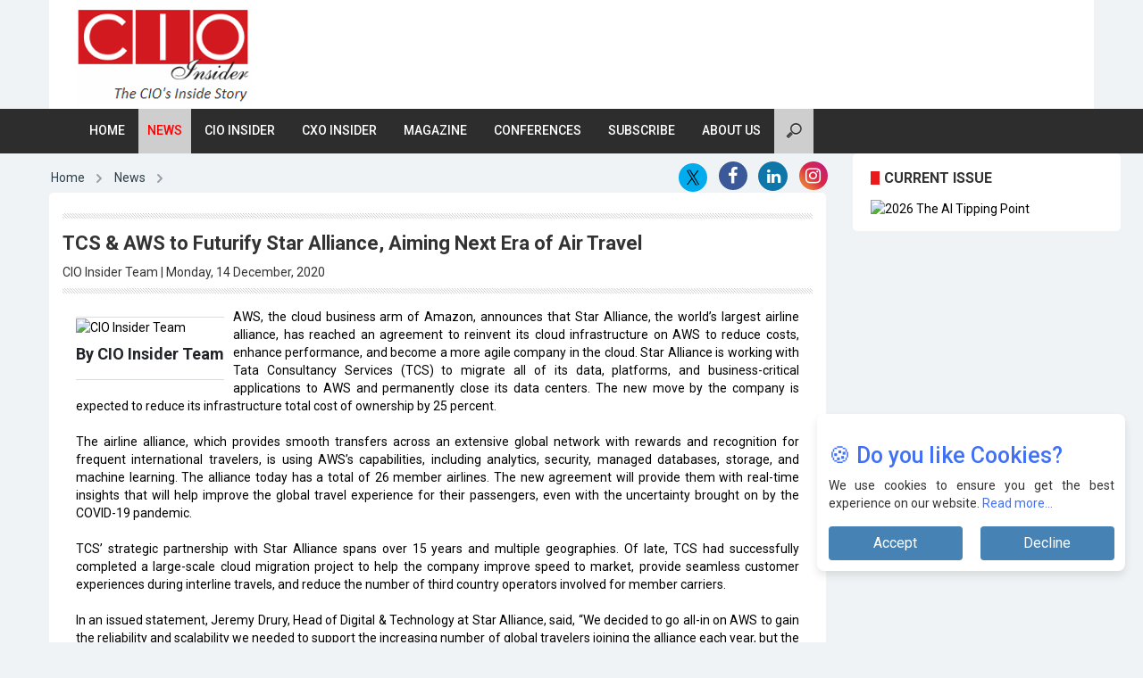

--- FILE ---
content_type: text/html; charset=UTF-8
request_url: https://www.cioinsiderindia.com/news/tcs-aws-to-futurify-star-alliance-aiming-next-era-of-air-travel-nwid-2309.html
body_size: 14964
content:
             
<!DOCTYPE html>
<html lang="en">	  
<head>
<meta name="msvalidate.01" content="5DD7C5C5F4A7177C1CD29CEBAD9D8F14" />
<meta name="yandex-verification" content="33eebe25eaa9db15" />
<meta charset="utf-8">
<meta http-equiv="X-UA-Compatible" content="IE=edge">
<meta name="viewport" content="width=device-width, initial-scale=1">
<meta name="author" content="Theme Region">
<meta name="robots" content="index, follow" />
<link rel="shortcut icon" type="image/jpg" href="https://www.cioinsiderindia.com/cioinsider-favicon.jpg" />
	<title>TCS & AWS to Futurify Star Alliance, Aiming Next Era of Air Travel</title>

<meta name="description" content="AWS announces that Star Alliance, the world’s largest airline alliance, has reached an agreement to reinvent its cloud infrastructure on AWS to..." />
<meta name="keywords" content="AWS, TCS, Star Alliance, Cloud">
<meta property="og:title" content="TCS & AWS to Futurify Star Alliance, Aiming Next Era of Air Travel" />
<meta property="og:description" content="AWS announces that Star Alliance, the world’s largest airline alliance, has reached an agreement to reinvent its cloud infrastructure on AWS to..." />
<meta property="og:image" content="https://www.cioinsiderindia.com/uploaded_images/newstransfer/80bxdAIR.jpg"> 
                          
<link rel="canonical" href="https://www.cioinsiderindia.com/news/tcs-aws-to-futurify-star-alliance-aiming-next-era-of-air-travel-nwid-2309.html">                                         
  
  

<script async src="https://pagead2.googlesyndication.com/pagead/js/adsbygoogle.js?client=ca-pub-7560790702901349" crossorigin="anonymous"></script>
<!-- Google tag (gtag.js) -->
<script async src="https://www.googletagmanager.com/gtag/js?id=G-WRKCBZG5JC"></script>
<script>
    window.dataLayer = window.dataLayer || [];
    function gtag(){dataLayer.push(arguments);}
    gtag('js', new Date());

    gtag('config', 'G-WRKCBZG5JC');
</script>

<link rel="stylesheet" href="https://www.cioinsiderindia.com/css/bootstrap.min3.css">
<link rel="stylesheet" href="https://www.cioinsiderindia.com/css/font-awesome.min.css">
<link rel="stylesheet" href="https://www.cioinsiderindia.com/css/magnific-popup.css">
<link rel="stylesheet" href="https://www.cioinsiderindia.com/css/animate.css">
<link rel="stylesheet" href="https://www.cioinsiderindia.com/css/slick.css">
<link rel="stylesheet" href="https://www.cioinsiderindia.com/css/jplayer.css">
<link rel="stylesheet" href="https://www.cioinsiderindia.com/css/main_v6.css?v=1.2">
<!--<link rel="stylesheet" href="https://www.cioinsiderindia.com/css/responsive.css">-->
<link rel="stylesheet" href="https://www.cioinsiderindia.com/css/responsive_v1.css">
<link href="https://fonts.googleapis.com/css?family=Roboto:100,300,400,500,700" rel="stylesheet">
<link href="https://fonts.googleapis.com/css?family=Signika+Negative" rel="stylesheet">
<link rel="icon" href="#">
<link rel="stylesheet" type="text/css" href="https://www.cioinsiderindia.com/css/style.css" />
<link href='https://fonts.googleapis.com/css?family=Open+Sans+Condensed:700,300,300italic' rel='stylesheet' type='text/css'><!-- font -->

<script async='async' src='https://www.googletagservices.com/tag/js/gpt.js'></script>
<script>
    var googletag = googletag || {};
    googletag.cmd = googletag.cmd || [];
</script>  
<script>
    googletag.cmd.push(function() {
        var width = document.documentElement.clientWidth;
        var size;
        if (width < 300)         
            size = [88, 31]; // feature phones
        else if (width >=300 && width < 320)
            size = [234, 60];
        else if (width >= 320 && width < 360)
            size = [320, 50]; // smartphones
        else if (width >=360 && width < 480)
            size= [320, 50], [300, 100];
        else if (width >=480 && width < 729)
            size= [468,60];
        else           
            size = [728, 90]; 
        googletag.defineSlot('/36311522/cioinsider-top-728x90', size, 'div-gpt-ad-1517561684004-0').addService(googletag.pubads());
        googletag.defineSlot('/36311522/cioinsider-right-300x250', [300, 250], 'div-gpt-ad-1517561786773-0').addService(googletag.pubads());
		googletag.defineSlot('/36311522/cioinsider-right-240x200', [240, 200], 'div-gpt-ad-1517562503463-0').addService(googletag.pubads());
        googletag.defineSlot('/36311522/cioinsider-right-300x250-2', [300, 250], 'div-gpt-ad-1571986330204-0').addService(googletag.pubads());
        googletag.pubads().enableSingleRequest();
        googletag.enableServices();  
    });
</script>


<style type="text/css">
    @media only screen and (max-width:600px)
{
    #desktop{
        display:none !important;
    }
    #mobi{
        display:inline-block !important;
    }
    #desktop1{
        display:none !important;
    }
    #mobi1{
        display:inline-block !important;
    }
    #desktop2{
        display:none !important;
    }
    #mobi2{
        display:inline-block !important;
    }
    #desktop3{
        display:none !important;
    }
    #mobi3{
        display:inline-block !important;
    }
     #desktop4{
        display:none !important;
    }
    #mobi4{
        display:inline-block !important;
    }
}        
@media only screen and (min-width:600px)
{
    #desktop{
        display:inline-block !important;
    }
    #mobi{
        display:none !important;
    }
    #desktop1{
        display:inline-block !important;
    }
    #mobi1{
        display:none !important;
    }
    #desktop2{
        display:inline-block !important;
    }
    #mobi2{
        display:none !important;
    }
    #desktop3{
        display:inline-block !important;
    }
    #mobi3{
        display:none !important;
    }
    #desktop4{
        display:inline-block !important;
    }
    #mobi4{
        display:none !important;
    }
}
@media only screen and (max-width: 520px) {
.col-sm-3{min-height:55px;}
.row {height: auto !important;}
.medium-post-content.row {margin: 0 !important;}
}

</style>

</head>
<body class="homepage-2">
    <div class="main-wrapper tr-page-top">
        <!--Home page Json code-->
<script type="application/ld+json">
{
"@context": "https://schema.org/",
"@type": "WebSite",
"name": "CIO Insider India",
"url": "https://www.cioinsiderindia.com/",
"potentialAction": {
"@type": "SearchAction",
"target": "https://www.cioinsiderindia.com/about/{search_term_string}",
"query-input": "required name=search_term_string"
}
}
</script>
<!--Home page Json code End-->
<style type="text/css">  
.wdn-text-hidden{font-size: 0;width: 1px;height: 1px;display: inline-block;overflow: hidden;position: absolute!important;border: 0!important;padding: 0!important;margin: 0!important;clip: rect(1px,1px,1px,1px);}
input {outline: none;}
input[type=search] {-webkit-appearance: textfield;-webkit-box-sizing: content-box;font-family: inherit;font-size: 100%;}
input::-webkit-search-decoration, input::-webkit-search-cancel-button {display: none;}
input[type=search] {background: #cecece url(https://www.cioinsiderindia.com/images/search-icon.png) no-repeat 13px center;border: 0px;padding: 15px 19px 15px 23px;width: 55px;-webkit-border-radius: 10em;-moz-border-radius: 10em;border-radius: 0px;-webkit-transition: all .5s;-moz-transition: all .5s;transition: all .5s;}
input[type=search]:focus {width: 130px;background-color: #fff;border-color: #d31920;-webkit-box-shadow: 0 0 5px rgba(109,207,246,.5);-moz-box-shadow: 0 0 5px rgba(109,207,246,.5);box-shadow: 0 0 5px rgba(109,207,246,.5);}
input:-moz-placeholder {color: #999;}
input::-webkit-input-placeholder {color: #999;}
/* Demo 2 */
#demo-2 input[type=search] {width: 15px;padding-left: 10px;color: transparent;cursor: pointer;}
#demo-2 input[type=search]:hover {background-color: #fff;}
#demo-2 input[type=search]:focus {width: 220px;padding-left: 40px;outline: 0px;color: #000;background-color: #cecece;cursor: auto;/* border: 1px solid; */box-shadow: none;}
#demo-2 input:-moz-placeholder {color: transparent;}
#demo-2 input::-webkit-input-placeholder {color: transparent;}   
@media only screen and (max-width:600px) {
	#desk {display: none;}
	#mob {display: inline-block !important;}
}    
@media only screen and (min-width: 601px) {
	#mob {display: none;}
	#desk {display: inline-block !important;}
}
</style>    
                                               
<!-- the whole header part starts here --><!-- logo and adjacent advertisement part starts here -->
<div class="tr-topbar clearfix margin-bottom-0 container"><div class="row" style="padding:5px 0;">
	<div class="col-sm-3">
		<a class="navbar-brand" href="/">
		<img class="img-responsive" src="https://www.cioinsiderindia.com/images/cioinsider.png" alt="CIO Insider" title="CIO Insider"></a>
		
		<h1 class="wdn-text-hidden">CIOInsider India Magazine</h1>
	</div>
	<div class="col-sm-9">
				<!-- Top-AD-728x90 -->
		<ins class="adsbygoogle" id="desk" style="width:728px;height:90px" data-ad-client="ca-pub-7560790702901349" data-ad-slot="5730559271"></ins>
<script>
	(adsbygoogle = window.adsbygoogle || []).push({});
</script>
		<!-- 320x50-mobile -->
		<ins class="adsbygoogle" id="mob" style="width:320px;height:50px" data-ad-client="ca-pub-7560790702901349" data-ad-slot="2899459336"></ins>
<script>
	(adsbygoogle = window.adsbygoogle || []).push({});
</script>
			</div>	  		 				
</div><!-- /.row --></div><!-- /.tr-topbar -->
<!-- logo and adjacent advertisement part ends here --><!-- main navigation part starts here -->
<div class="tr-menu menu-responsive" style="background-color:#2d2d2d;"><nav class="navbar navbar-default container">
	<div class="navbar-header">
		<button type="button" class="navbar-toggle collapsed" data-toggle="collapse" data-target="#navbar-collapse">
			<span class="sr-only">Toggle navigation</span>
			<span class="icon-bar"></span>
			<span class="icon-bar"></span>
			<span class="icon-bar"></span>
		</button>
	</div><!-- /navbar-header -->
	<div class="collapse navbar-left navbar-collapse" id="navbar-collapse"><ul class="nav navbar-nav">
		<li ><a href="https://www.cioinsiderindia.com/">Home</a></li>
		<li  class="active" ><a href="/news/">News</a></li>               
		<li ><a href="/cioinsider/">CIO Insider</a></li>
		<li ><a href="/cxoinsider/">CXO Insider</a></li>
		
		<li><a href="https://www.cioinsiderindia.com/magazines/2025/">Magazine</a></li>
		<li><a href="https://www.cioinsiderindia.com/conferences/upcoming/">Conferences</a></li>     
		<li><a href="https://www.cioinsiderindia.com/subscribe/">Subscribe</a></li>
		<li><a href="https://www.cioinsiderindia.com/about-us/">About Us</a></li>
		<li><form id="demo-2" action="https://www.cioinsiderindia.com/cioinsider_search.php" method="post">
			<input type="search" placeholder="Search" name="search" id="search" required>
		</form></li>
	</ul></div>	  
  
<style>
nav {width: 100%;height: auto;background: none;}
nav ul {text-align:center;}
nav ul li {display:inline-block;}
nav ul li a {color:#333;display:inline-block;padding:1em 3em;text-decoration:none;border-bottom:2px solid #fff;transition-property:all .2s linear 0s;-moz-transition:all .2s linear 0s;-webkit-transition:all .2s linear 0s;-o-transition:all .2s linear 0s;font-size:16px;}
nav ul li a:hover {color: #ee1923;}
/*styling open close button*/
.button {display:inline;position:absolute;right:50px;top:6px;z-index:999;font-size:30px;}
.button a {text-decoration:none;}
.btn-open:after {color:#333;content:"\f0c9";font-family:"FontAwesome";transition-property:all .2s linear 0s;-moz-transition:all .2s linear 0s;-webkit-transition:all .2s linear 0s;-o-transition:all .2s linear 0s;}
.btn-open:hover:after {color:#ee1923;}
.btn-close:after {color:#fff;content:"\f00d";font-family:"FontAwesome";transition-property:all .2s linear 0s;-moz-transition:all .2s linear 0s;-webkit-transition:all .2s linear 0s;-o-transition:all .2s linear 0s;}
.btn-close:hover:after {color: #ee1923;}
/*overlay*/
.overlay {display:none;position:fixed;top:0;height:100%;width:100%;background:#333;overflow:auto;z-index:99;}
.wrap {color:#e9e9e9;text-align:left;max-width:90%;margin:0 auto;}
.wrap ul.wrap-nav {border-bottom:1px solid #575757;border-top:1px solid #575757;text-transform:capitalize;padding:20px 0px 100px;}
.wrap ul.wrap-nav li {font-size:20px;display:inline-block;vertical-align:top;width:24%;position:relative;}
.wrap ul.wrap-nav li a {color:#ee1923;display:block;padding:8px 0;text-decoration:none;transition-property:all .2s linear 0s;-moz-transition:all .2s linear 0s;-webkit-transition:all .2s linear 0s;-o-transition:all .2s linear 0s;}
.wrap ul.wrap-nav li a:hover {color:#f0f0f0;}
.wrap ul.wrap-nav ul {padding:20px 0;}
.wrap ul.wrap-nav ul li {display:block;font-size:13px;width:100%;color:#e9e9e9;}
.wrap ul.wrap-nav ul li a {color:#f0f0f0;}
.wrap ul.wrap-nav ul li a:hover {color:#ee1923;}
.social {font-size:25px;padding:20px;}
.social p {margin:0;padding:20px 0 5px;line-height:30px;font-size:13px;}
.social p a {color:#ee1923;text-decoration:none;margin:0;padding:0;}
.social-icon {width:80px;height:50px;background:#e9e9e9;color:#333;display:inline-block;margin:0 20px;transition-property:all .2s linear 0s;-moz-transition:all .2s linear 0s;-webkit-transition:all .2s linear 0s;-o-transition:all .2s linear 0s;}
.social-icon:hover {background:#ee1923;color:#f0f0f0;}
.social-icon i {margin-top:12px;}
@media screen and (max-width:48em) {
	.wrap ul.wrap-nav>li {width:100%;padding:20px 0;border-bottom:1px solid #575757;}
	.wrap ul.wrap-nav {padding:30px 0px 0px;}
	/*nav ul {opacity:0;visibility:hidden;}*/  
	.social {color:#c1c1c1;font-size:25px;padding:15px 0;}
	.social-icon {width:100%;height:50px;background:#fff;color:#333;display:block;margin:5px 0;}
}
.content {width:100%;margin-top:200px;font-size:20px;color#333;text-align: center;}
.tr-live-score .live-match, .stock-quotes {float: left;padding: 12px 10px 28px 15px;margin-bottom: 0;width: 14%;background-color: #ee1c25;color: #fff;}
.tr-menu .sub-menu li a, .sub-menu li a {padding: 10px 20px;border-top: 1px solid #f0f3f5;display: block;color: #fff;font-size: 12px;margin-left: -40px;}
ul.sub-menu, ul.sub-menu .sub-menu-2 {background-color: #4d4d4d;top: 28px!important;list-style-type: none;left: -15px;min-width: 165px;}
.quotes-content, .live-score-content {width: 86%;float: right;padding: 0 0px;}
.result-slider .slick-prev::before, .quotes-slider .slick-prev::before, .result-slider .slick-next::before, .quotes-slider .slick-next::before {font-size: 18px;color: #ff000b;font-family: fontAwesome;}
</style>
<style>
p.large {font-size: 1.2rem;margin-top: 2rem;}
.greedy-nav {position: relative;min-width: 250px;background: #4f5760;}
.greedy-nav a {display: block;padding: 12px 30px;background: #4f5760;font-size: 13px;color: #fff;text-decoration: none;border-bottom: 1px solid #4f5760;}
.greedy-nav a:hover {color: #fff;background-color: #4f5760;}
.greedy-nav button {position: absolute;height: 100%;right: 0;padding: 0 15px;border: 0;outline: none;background-color: #4f5760;color: #fff;cursor: pointer;}
.greedy-nav button:hover {background-color: #4f5760;}
.greedy-nav button::after {content: attr(count);position: absolute;width: 30px;height: 30px;left: 0px;top: 10px;text-align: center;background-color: #ed1c24;color: #fff;font-size: 14px;line-height: 24px;border-radius: 50%;border: 3px solid #fff;font-weight: bold;display:none;}
.greedy-nav button:hover::after {transform: scale(1.075);}
.greedy-nav .hamburger {position: relative;width: 24px;height: 3px;background: #fff;margin: auto;}
.greedy-nav .hamburger:before, .greedy-nav .hamburger:after {content: '';position: absolute;left: 0;width: 24px;height: 3px;background: #fff;}
.greedy-nav .hamburger:before {top: -8px;}
.greedy-nav .hamburger:after {bottom: -8px;}
.greedy-nav .visible-links {display: inline-table;}
.greedy-nav .visible-links li {display: table-cell;border-left: 1px solid #8c8c8c;}
.greedy-nav .hidden-links {position: absolute;right: 0px;top: 100%;z-index: 9999;}
.greedy-nav .hidden-links li {display: block;border-top: 1px solid #8c8c8c;}
.greedy-nav .visible-links li:first-child {font-weight: bold;}
.greedy-nav .visible-links li:first-child a {color: #fff !important;}
.greedy-nav .hidden {visibility: hidden;}
 /* Dropdown Button */
.dropbtn {background-color: #ed1c24;color: white;padding: 10px;padding-right: 10px;padding-left: 10px;font-size: 16px;border: none;cursor: pointer;padding-left: 37px;padding-right: 38px;}
/* The container <div> - needed to position the dropdown content */
.dropdown {position: relative;display: inline-block;}
/* Dropdown Content (Hidden by Default) */
.dropdown-content {display: none;position: absolute;background-color: #f9f9f9;min-width: 195px;box-shadow: 0px 8px 16px 0px rgba(0,0,0,0.2);z-index: 1;}
/* Links inside the dropdown */
.dropdown-content a {color: black;padding: 12px 16px;text-decoration: none;display: block;}
/* Change color of dropdown links on hover */
.dropdown-content a:hover {background-color: #4f5760;color: #fff;}
/* Show the dropdown menu on hover */
.dropdown:hover .dropdown-content {display: block;}
/* Change the background color of the dropdown button when the dropdown content is shown */
.dropdown:hover .dropbtn {background-color: #ed1c24;}
</style>
				
<!--<div class=" feed1 pull-right"><nav>
	<ul><li><a href="#"></a></li></ul>
	<div class="button"><a class="btn-open" href="#"></a></div>
</nav></div> 	-->					
</nav><!-- navbar --></div><!-- /tr-menu -->
<!-- main navigation part ends here --><!-- responsive opening and closing menu starts here -->
<div class="overlay "><div class="wrap container">
	<div id="navbar-collapse" class="collapse navbar-left navbar-collapse col-md-12" style="width:100%;background-color:#ddd;margin-top:50px;"><ul class="nav navbar-nav">
		<li class="dropdown active"><a href="https://www.cioinsiderindia.com/">Home</a></li>
		<li><a href="/news/">News</a></li>
		<li><a href="/cioinsider/">CIO Insider</a></li>
		<li><a href="/cxoinsider/">CXO Insider</a></li>
		      
		<li><a href="https://www.cioinsiderindia.com/subscribe/">Subsribe</a></li>
		<li><a href="https://www.cioinsiderindia.com/about-us/">About Us</a></li>
	</ul></div>
	
</div></div>
<!-- responsive opening and closing menu ends here -->
	

<style>    
option {filter: hue-rotate(90deg);}
</style>

<!-- the whole header part ends here -->
        <div class="container-fluid container" style="padding-left:0;padding-right:0;">
			
<style>
.fhead {font-size: 18px;font-weight: 600;}
.h2, h2 {font-size: 20px;}
a {color: #000;text-decoration: none;}
</style>

			<div class="row tr-content">
								    <style>
html, body {overflow-x: inherit;}
.demo select {border: 0 !important;  /*Removes border*/-webkit-appearance: none;  /*Removes default chrome and safari style*/-moz-appearance: none; /* Removes Default Firefox style*/appearance:none;background: #0088cc url(img/select-arrow.png) no-repeat 90% center;width: 100px; /*Width of select dropdown to give space for arrow image*/text-indent: 0.01px; /* Removes default arrow from firefox*/text-overflow: "";  /*Removes default arrow from firefox*/ /*My custom style for fonts*/color: #FFF;border-radius: 15px;padding: 5px;box-shadow: inset 0 0 5px rgba(000,000,000, 0.5); }
.fhead {font-size: 18px;font-weight: 600;}
.h2, h2 {font-size: 20px;}
a {color: #000;text-decoration: none;}
.entry-title {margin: 0 0 5px;  font-size: 16px;color: #000;}
.tr-section {background-color: #fff;border-radius: 5px;padding: 15px;margin-bottom: 0px;overflow: hidden;position: relative;}
#footer {margin-top: 40px;}
p {margin: 0 0 10px;text-align: justify;}
.profile-text {border-bottom: 1px solid rgb(221, 221, 221);border-top: 1px solid rgb(221, 221, 221);margin-top: 10px;margin-bottom: 12px;}
blockquote, .quote blockquote {border-left: 4px solid #5C5C5C;font-weight: 600;font-size: 16px;font-style: italic;line-height: 30px;padding-top: 18px !important;padding-bottom: 18px !important;margin-left: 30px;overflow: hidden;}
blockquote {font-style: normal;background:#f2f2f2;padding:24px 40px 16px 25px;line-height:24px;}
blockquote p {font-size:14px;text-align:left;padding:0;color: #000;display:block;}
blockquote p.says {font-size:16px;text-align:left;padding:0 6px 10px 20px;position:relative;text-align: justify;}
blockquote p.says:before, blockquote p.says:after {content: '”';font-size: 32px;color: #E00000;font-weight:bold;vertical-align:top;line-height:0.8}
blockquote p.says:before {content: '“';position:absolute;left:0;top:-2px;}
.text_style p {text-align: justify;color: #000;font-weight: 400;}
.text_style {text-align: justify;color: #000;font-weight: 400;}
#breadcrumbs-one{border-width: 1px;border-style: solid;border-color: #fff #fff #fff;border-radius: 5px;box-shadow: 0 0 2px rgba(255, 255, 255, 0.2);overflow: hidden;width: 100%;}
 #breadcrumbs-one li {background: #eee;float: left;}
#breadcrumbs-one a{padding: .2em 1em .2em 2em;float: left;text-decoration: none;color: #444;position: relative;text-shadow: 0 1px 0 rgba(255,255,255,.5);background-color: #ddd;background-image: linear-gradient(to right, #f5f5f5, #ddd);  font-size: 12px;}
#breadcrumbs-one li:first-child a{padding-left: 1em;border-radius: 5px 0 0 5px;}
#breadcrumbs-one a:hover{background: #fff;}
#breadcrumbs-one a::after, #breadcrumbs-one a::before{content: "";position: absolute;top: 50%;margin-top: -1.5em;border-top: 1.5em solid transparent;border-bottom: 1.5em solid transparent;border-left: 1em solid;right: -1em;}
#breadcrumbs-one a::after{ z-index: 2;border-left-color: #ddd;  }
#breadcrumbs-one a::before{border-left-color: #ccc;right: -1.1em;z-index: 1;}
#breadcrumbs-one a:hover::after{border-left-color: #fff;}
#breadcrumbs-one .current, #breadcrumbs-one .current:hover{font-weight: bold;background: none;}
#breadcrumbs-one .current::after, #breadcrumbs-one .current::before{content: normal; }
.cp-news-grid-style-5 .cp-news-list {margin-bottom: 10px;border-radius: 2px;overflow: hidden;box-shadow: 0 1px 4px transparent;}
.indi-col {font-size: 16px;margin-top: 0px;margin-bottom: 0px;}
.cd-breadcrumb, .cd-multi-steps {padding: 0 1.2em;}
.cd-breadcrumb li, .cd-multi-steps li {margin: 1.2em 0;}
.cd-breadcrumb li, .cd-multi-steps li {display: inline-block;float: left;margin: 0.5em 0;}
.cd-breadcrumb li > *, .cd-multi-steps li > * {font-size: 1.6rem;}
.cd-breadcrumb li > *, .cd-multi-steps li > * {display: inline-block;font-size: 1.4rem;color: #2c3f4c;}
.cd-breadcrumb.custom-separator li.brad_c::after, .cd-multi-steps.custom-separator li::after {content: '';height: 16px;width: 16px;background: url(https://codyhouse.co/demo/breadcrumbs-multi-steps-indicator/img/cd-custom-separator.svg) no-repeat center center;vertical-align: middle;}
.cd-breadcrumb.custom-separator li.brad_l::after, .cd-multi-steps.custom-separator li::after {display:none;}
.current::after {background:none;display:none;}
.cd-breadcrumb li::after, .cd-multi-steps li::after {margin: 0 1em;}
.cd-breadcrumb li::after, .cd-multi-steps li::after {display: inline-block;content: '\00bb';margin: 0 .6em;color: #959fa5;}
.cd-breadcrumb li.current > *, .cd-multi-steps li.current > * {color: #ee1c25;}
.divider {float: left;position: relative;width: 100%;border-top: 1px solid #E6E6E6;margin: 15px 0;}
@media only screen and (min-device-width: 738px) and (max-device-width: 2800px){
  .fbmain{width:35%;float: right;margin-right: 12px;margin-top: 5px;}
  .fbsub{float: right;}
  .fbleft{width: 35%;}   
}     
@media only screen and (min-device-width: 100px) and (max-device-width: 720px){
  .fbmain{width:55%;float: right;margin-top: 10px;}
  .fbleft{width: 40%;}
  .fbleft nav ol li a{font-size:10px;}
}
.text_style p a{color:#006699 ! important;} 
.fbsub {width: 100%;float: left;margin: 0;padding: 0;text-align: right;}
.fbsub li a {width: 35px !important;height: 35px !important;text-align: center !important;line-height: 40px !important;border-radius: 100% !important;display: block !important;font-size: 20px !important;color: #fff !important;text-decoration: none !important;}
.footer-social img.image-28 {color: #fff;background: #00acee;height: 32px;width: 32px;margin: 0px 0 0 0;padding: 7px 2px 7px 2px;border-radius: 60px;}
.fbsub i.fa.fa-facebook {color: #fff;background: #3b5998;height: 32px;width: 32px;border-radius: 50%;padding: 6px 0 0 0;}
.fbsub i.fa.fa-instagram {background: linear-gradient(45deg , #f09433 0%,#e6683c 25%,#dc2743 50%,#cc2366 75%,#bc1888 100%);height: 32px;width: 32px;border-radius: 50%;padding: 6px 0 0 0;}
.fbsub i.fa.fa-linkedin {color: #fff;background: #0e76a8;height: 33px;width: 33px;padding: 8px 0 0 1px;border-radius: 50%;font-size: 18px;}
.tr-sidebar {height:auto;}
.widget-title span {
    font-size: 16px;
    line-height: 16px;
}
</style>  


  <div class="col-sm-9 col-md-9 tr-sticky">
    <div class="row">    
      <div style="float: left;width: 62%;" class='fbleft'>
        <nav style="background-color: #fff;margin-bottom: 15px;">
          <ol class="cd-breadcrumb custom-separator">
            <li class="brad_c"><a href="/">Home</a></li>
            <li class="brad_c"><a href="/news/">News</a></li>
                      </ol>    
        </nav>
      </div>
      <div class='fbmain' style="height:32px;">
        <div class='fbsub'>  
               
                <ul class="footer-social">                         
                  <li> 
                    <a  href="https://x.com/cioinsiderindia" target="_blank"><img src="https://global-uploads.webflow.com/639910cce4b41d2a9b3e96fb/64e39d9ab9909c99632c34a5_-sm.png" alt="" class="image-28"></a> 
                  </li>
                  <li> 
                    <a  href="https://www.facebook.com/CIOInsider/?ref=your_pages" target="_blank"><i class="fa fa-facebook"></i></a>
                  </li>
                  <li>
                     <a  href="https://www.linkedin.com/company/cio-insider-india/" target="_blank"><i class="fa fa-linkedin"></i></a>
                  </li>
                  <li>
                    <a  href="https://www.instagram.com/cioinsiderindia_official/" target="_blank"><i class="fa fa-instagram"></i></a>
                  </li>
                </ul>
          </div> 
        </div> 
    </div>
    <div class="theiaStickySidebar">
      <div class="tr-section">
        <div class="col-md-12" style="padding-left:0;padding-right:0;">
          <div id="borderlinestyle" style="margin-top: 0px !important;">
            <img alt="Separator" title="Separator" style="width: 100%;" src="/images/line.png">     
          </div>
          <div class="row" style="margin-right: 20px;">
            <div class="col-12 col-sm-12 col-md-12">
              <h1 style="font-size: 22px; margin-top: 10px;">
                TCS & AWS to Futurify Star Alliance, Aiming Next Era of Air Travel
              </h1>

              <div style="margin-top: 0; margin-bottom: 0; text-transform: inherit;">
                <span>
                  CIO Insider Team | Monday, 14 December, 2020
                </span>
              </div>
            </div>

                      </div>


          <div id="borderlinestyle" style="margin-top: 0px !important;margin-bottom: 10px;">
            <img alt="Separator" title="Separator" style="width: 100%;" src="/images/line.png">
          </div>
        </div>
          <div class="section"><div class="col-lg-12 col-md-12 col-sm-12"><div class="text_style"><div class="profile-text" style="margin-top: 10px;margin-bottom: 10px;text-align:left;margin-right: 10px;float: left;"><a href="#"><img alt="CIO Insider Team" title="CIO Insider Team" src="https://www.cioinsiderindia.com/uploaded_images/newstransfer/an0o8.AIR.jpg" width=320></a><div style="margin-bottom: 0px;"><a style="line-height: 0px;float: left;"><h3 class="profile-img-head-text" style="margin-top: 10px;margin-bottom: 0px;float: left;font-size: 18px;color: #212428;">By CIO Insider Team</br>&nbsp;</h3></a><div style="clear:both;"></div></div></div><p style="text-align: justify;color: #000;font-weight: 400;" >AWS, the cloud business arm of Amazon, announces that Star Alliance, the world’s largest airline alliance, has reached an agreement to reinvent its cloud infrastructure on AWS to reduce costs, enhance performance, and become a more agile company in the cloud. Star Alliance is working with Tata Consultancy Services (TCS) to migrate all of its data, platforms, and business-critical applications to AWS and permanently close its data centers. The new move by the company is expected to reduce its infrastructure total cost of ownership by 25 percent.<br />
<br />
The airline alliance, which provides smooth transfers across an extensive global network with rewards and recognition for frequent international travelers, is using AWS’s capabilities, including analytics, security, managed databases, storage, and machine learning. The alliance today has a total of 26 member airlines. The new agreement will provide them with real-time insights that will help improve the global travel experience for their passengers, even with the uncertainty brought on by the COVID-19 pandemic.<br />
<br />
TCS’ strategic partnership with Star Alliance spans over 15 years and multiple geographies. Of late, TCS had successfully completed a large-scale cloud migration project to help the company improve speed to market, provide seamless customer experiences during interline travels, and reduce the number of third country operators involved for member carriers. <br />
<br />
In an issued statement, Jeremy Drury, Head of Digital & Technology at Star Alliance, said, “We decided to go all-in on AWS to gain the reliability and scalability we needed to support the increasing number of global travelers joining the alliance each year, but the pandemic also proved how valuable it is to have a flexible and agile infrastructure in the cloud. No one could have predicted what has happened so far in 2020, but because of our collaboration with AWS, we were able to quickly adjust our goals and scale back our expenses. In addition to cost savings and elasticity, AWS gives us the most comprehensive set of cloud services to innovate rapidly, introduce new services to keep travelers safe, and continuously reinvent the global travel experience.”<br />
<br />
Commenting on the occasion, David Peller, Managing Director, Travel and Hospitality at Amazon Web Services, said, “By going all-in on AWS, Star Alliance is leveraging the elasticity of the cloud to take advantage of industry trends and pivot their operations in order to respond to drastically changing market dynamics. Star Alliance is a prime example of a global organization that has successfully embraced the cloud to steer through times of uncertainty. As the world anticipates opening up again, we are excited to work with Star Alliance as they leverage AWS’s comprehensive suite of services to innovate new offerings at scale while raising the bar for what is possible for the next era of global air travel.”<br />
<div class="quote">
		                <blockquote style="margin-left: 0px;padding: 10px 10px 10px 10px;">
						<div class="quote-inner">
							<p class="says">The five airliners, Air Canada, Lufthansa, Scandinavian Airlines, Thai Airways and United founded Star Alliance in 1997.</p>
						</div>
						</blockquote>         
					</div>“The global pandemic has reinforced the need for the travel industry to embrace new technologies that improve their operational resilience, business agility, and responsiveness to evolving customer needs and local regulations,” said Arun Pradeep, Head, Travel, Transportation and Hospitality, Europe, TCS. “Having accelerated Star Alliance’s IT transformation on AWS, we are now helping them maximize value by harnessing capabilities around advanced analytics and machine learning to deliver higher levels of personalization and superior customer experiences.”<br />
<br />
The five airliners, Air Canada, Lufthansa, Scandinavian Airlines, Thai Airways and United founded Star Alliance in 1997. Its current CEO is Jeffrey Goh and its headquarters is located in Frankfurt am Main, Germany.</p></div></div></div>     

            
                 <!-- bottom-AD-728x90 -->
  <br>
        <ins class="adsbygoogle" id="desktop2"
             style="display:none;width:728px;height:90px;margin-left:40px;"
             data-ad-client="ca-pub-7560790702901349"
             data-ad-slot="4129985800"></ins>
        
        <script>
             (adsbygoogle = window.adsbygoogle || []).push({});
        </script>
        
        <!-- bottom-AD-320x50-mobile -->
        <ins class="adsbygoogle" id="mobi2"
             style="display:none;width:320px;height:50px"
             data-ad-client="ca-pub-7560790702901349"
             data-ad-slot="4031318425"></ins>
        
        <script>
             (adsbygoogle = window.adsbygoogle || []).push({});
        </script>
        
        <br>   
    </div>  

    <div class="divider"></div>
    <div id="content-one" style="margin-top: 40px;">
    <h4 style="font-family:'Roboto', sans-serif;line-height:10px;color:#006699; font-size:18px;margin-bottom: 15px; margin-left:30px;">Read More</h4>
        <p style="margin-bottom: 8px;font-weight:bold;font-size:16px;margin-left:30px;margin-right:10px;"><a href="https://www.cioinsiderindia.com/news/nirmala-sitharaman-to-present-the-economic-survey-202526-today-nwid-8074.html">Nirmala Sitharaman to Present the Economic Survey 2025-26 Today</a></p>
        <p style="margin-bottom: 8px;font-weight:bold;font-size:16px;margin-left:30px;margin-right:10px;"><a href="https://www.cioinsiderindia.com/news/ayush-ministry-signs-mou-with-zepto--nwid-8073.html">Ayush Ministry Signs MoU with Zepto </a></p>
                                                          
    </div>
  </div><!-- /.theiaStickySidebar -->   
</div>
                                                                   
                    <style type="text/css">
@media (max-width: 767px) and (min-width: 320px)
{
    #div-gpt-ad-1517561786773-0{margin-left:20px;}
    #div-gpt-ad-1571986330204-0{margin-left:20px;}
    .meta-widget{width: 100% ! important;}
    .ad-before{width: 100% ! important;}
}     
</style>


<div class="col-sm-3 tr-sidebar tr-sticky">
	<div class="theiaStickySidebar">  
		<div class="tr-widget meta-widget" style="width: 300px;">   
			<div class="widget-title title-before">
				<span>Current Issue</span>    
			</div>
			  
				<div class="col-md-12" style="margin-left:5px;">
					<a href="https://www.cioinsiderindia.com/the-year-of-deepening-ai-expertise/january-2026-issue-special1-TGE884713289.html"><img alt="2026 The AI Tipping Point" title="2026 The AI Tipping Point" src="https://www.cioinsiderindia.com/uploaded_images/mag_cover/vacr9unnamed.jpg"></a>     
				</div>
			   
		</div>   
		 
		<br>
		<!-- right-AD-350x200 -->
		<ins class="adsbygoogle"
		     style="display:block"
		     data-ad-client="ca-pub-7560790702901349"
		     data-ad-slot="8118276827"
		     data-ad-format="auto"
		     data-full-width-responsive="true"></ins>
		
		<script>
		     (adsbygoogle = window.adsbygoogle || []).push({});
		</script>
		 
		<br>
		<!-- vertical-AD-160x600 -->
		<ins class="adsbygoogle"
		     style="display:block"
		     data-ad-client="ca-pub-7560790702901349"
		     data-ad-slot="5147328665"
		     data-ad-format="auto"
		     data-full-width-responsive="true"></ins>
		
		<script>
		     (adsbygoogle = window.adsbygoogle || []).push({});
		</script>
		 
		<br>      
				   
				<div class="ad_box_right"><div id='div-gpt-ad-1571986330204-0' style='height:250px; width:300px;'>
					<script>
					googletag.cmd.push(function() { googletag.display('div-gpt-ad-1571986330204-0'); });
					</script>
				</div></div>       
		   
				  
		
	</div>   	  				    
</div>
    
<script>!function(d,s,id){var js,fjs=d.getElementsByTagName(s)[0],p=/^http:/.test(d.location)?'http':'https';if(!d.getElementById(id)){js=d.createElement(s);js.id=id;js.src=p+"://platform.twitter.com/widgets.js";fjs.parentNode.insertBefore(js,fjs);}}(document,"script","twitter-wjs");</script>

				        
				               
                                                			</div><!-- /.row -->
        </div><!-- /.container-fluid -->
            </div><!-- main-wrapper -->
    <!-- Footer section starts here -->

<style>
.footer-three {
    background: #232f3e;
    padding: 15px 0;
}

.footer-one, .footer-two, .footer-three, .footer-four {
    width: 100%;
    float: left;
}
.footer-social {
    width: 100%;
    float: left;
    text-align: center;
    margin: 0;
    padding: 0;
    text-align: right;
}
.footer-social li {
    list-style: none;
    display: inline-block;
    margin-left: 7px;
}
.footer-social li a {
    width: 44px;
    height: 44px;
    text-align: center;
    line-height: 40px;
    border-radius: 100%;
    display: block;
    font-size: 20px;
    color: #fff;
    text-decoration: none;
}
#policy{color: #fff;}
#policy:hover{color: red;}
.footer-social img.image-28 {
                color: #fff;
                background:  #00acee;
                height: 32px;
                width: 32px;
                margin: 0px 0 0 0;
                padding: 7px 2px 7px 2px;
                border-radius: 60px;
            }
           .footer-social li a {
    width: 35px !important;
    height: 35px !important;
    text-align: center !important;
    line-height: 40px !important;
    border-radius: 100% !important;
    display: block !important;
    font-size: 20px !important;
    color: #fff !important;
    text-decoration: none !important;
}
            .footer-social i.fa.fa-facebook {
                    color:  #fff;
                    background: #3b5998;
                    height: 32px;
                    width: 32px;
                    border-radius: 50%;
                    padding: 6px 0 0 0;
                }
                .footer-social i.fa.fa-linkedin {
                    color: #fff;
                    background:  #0e76a8;
                    height: 33px;
                    width: 33px;
                    padding: 8px 0 0 1px;
                    border-radius: 50%;
                    font-size: 18px;
                }
                 .footer-social i.fa.fa-instagram {
    background: linear-gradient( 
45deg
 , #f09433 0%,#e6683c 25%,#dc2743 50%,#cc2366 75%,#bc1888 100%);
    height: 32px;
    width: 32px;
    border-radius: 50%;
    padding: 6px 0 0 0;
}  
</style>  

        
<style>
.wrapper1 {
  position: fixed;
  bottom: 80px;
  right: -370px;
  max-width: 345px;
  width: 100%;
  background: #fff;
  border-radius: 8px;
  padding: 1.25rem;
  transition: right 0.3s ease;
  box-shadow: 0 5px 10px rgba(0, 0, 0, 0.1);
}
.wrapper1.show {
  right: 20px;
}
.wrapper1 header {
  display: flex;
  align-items: center;
}
header i {
  color: #4070f4;
  font-size: 32px;
}
header h2 {
  color: #4070f4;
  font-weight: 500;
  font-size:25px;
}

.wrapper1 .data p {
  color: #333;
  font-size: 14px;
}
.data p a {
  color: #4070f4;
  text-decoration: none;
}
.data p a:hover {
  text-decoration: underline;
}
.wrapper1 .buttons {
  margin-top: 16px;
  width: 100%;
  display: flex;
  align-items: center;
  justify-content: space-between;
}
.buttons .button {
  border: none;
  color: #fff;
  padding: 8px 0;
  border-radius: 4px;
  background: steelblue;
  cursor: pointer;
  font-size:16px;
  width: calc(100% / 2 - 10px);
  transition: all 0.2s ease;
  position:static;
}
.buttons #acceptBtn:hover {
  background-color: #034bf1;
}
#declineBtn {
  background-color: steelblue;
  color: white;
}
#declineBtn:hover {
  background-color: steelblue;
  color: #fff;
}
@media only screen and (max-width:767px)
{
  .wrapper1 {
  bottom: 120px;
  }
}
</style>
       
<div class="wrapper1">
  <header>
    <i class="bx bx-cookie"></i>
    <h2> &#x1F36A; Do you like Cookies?</h2>
  </header>

  <div class="data">
    <p>We use cookies to ensure you get the best experience on our website.
    <a href="https://www.cioinsiderindia.com/cookies-policy/"> Read more...</a></p>
  </div>

  <div class="buttons">
    <button class="button" id="acceptBtn">Accept</button>
    <button class="button" id="declineBtn">Decline</button>
  </div>
</div>

<script>
    const cookieBox = document.querySelector(".wrapper1"),
    buttons = document.querySelectorAll(".button");
const executeCodes = () => {
  if (document.cookie.includes("cioinsider")) return;
  cookieBox.classList.add("show");
  buttons.forEach((button) => {
    button.addEventListener("click", () => {
      cookieBox.classList.remove("show");

      if (button.id == "acceptBtn") {
        document.cookie = "cookieBy=cioinsider; max-age=" + 60 * 60 * 24 + "; path=/";

      }
    });
  });
};
window.addEventListener("load", executeCodes);
</script>



<footer id="footer" class="footer-new">
<div class="footer-three">
<div class="container">
<div class="row">
<div class="col-md-8">     
<p style="color: #fff;margin-top: 10px;">All Rights Reserved 2026 © CIO Insider, Designed &amp; Developed by &nbsp;&nbsp;&nbsp;<a href="https://www.cioinsiderindia.com/" target="_blank" style="color: rgb(51, 122, 183);
    text-decoration: none;"> cioinsiderindia.com</a><span style="padding-left: 10px;font-weight: 600;"><a href="/privacy-policy/" id="policy">Privacy Policy</a>&nbsp;&nbsp;<a href="/terms-and-condition/" id="policy">Terms Of Use</a></span></p>  
</div>      
<div class="col-md-4">             
<ul class="footer-social">
<li> <a href="https://x.com/cioinsiderindia" target="_blank"><img src="https://global-uploads.webflow.com/639910cce4b41d2a9b3e96fb/64e39d9ab9909c99632c34a5_-sm.png" alt="" class="image-28"></a> </li>
<li> <a href="https://www.facebook.com/CIOInsidersIndia-634676113588083/" target="_blank"><i class="fa fa-facebook"></i></a> </li>
<li> <a href="https://www.linkedin.com/company/cio-insider-india/" target="_blank"><i class="fa fa-linkedin"></i></a> </li>
<li><a href="https://www.instagram.com/cioinsiderindia_official/" target="_blank"><i class="fa fa-instagram"> </i></a></li>            
<!--<li> <a href="#"><i class="fa fa-google-plus"></i></a> </li>-->
</ul>
</div>                
</div>
</div>
</div>
<div class="footer-four">
<div class="container">
<div class="row">
</div>
</div>
</div>
</footer><!-- /#footer -->   
<!-- JS -->
<script src="https://www.cioinsiderindia.com/js/jquery.min.js"></script>
<script src="https://www.cioinsiderindia.com/js/bootstrap.min.js"></script>
<script src="https://www.cioinsiderindia.com/js/marquee.js"></script>
<script src="https://www.cioinsiderindia.com/js/moment.min.js"></script>
<script src="https://www.cioinsiderindia.com/js/theia-sticky-sidebar.js"></script>
<script src="https://www.cioinsiderindia.com/js/jquery.jplayer.min.js"></script>
<script src="https://www.cioinsiderindia.com/js/jplayer.playlist.min.js"></script>
<script src="https://www.cioinsiderindia.com/js/carouFredSel.js"></script>
<script src="https://www.cioinsiderindia.com/js/jquery.magnific-popup.js"></script>
<script src="https://www.cioinsiderindia.com/js/slick.min.js"></script>
<script src="https://www.cioinsiderindia.com/js/main.js"></script>
<a id="scrollUp" href="#top" style="position:fixed; z-index:2147483647; display:none;"><i class="fa fa-angle-up"></i></a>	 

<script>
$(document).ready(function () {
    const blockedIps = [ '180.151.36.189', '202.88.170.194', '202.88.170.195', '202.88.170.196', '202.88.170.197', '202.88.170.198', 
                '202.88.170.199', '202.88.170.200', '202.88.170.201', '1.23.211.230', '202.88.170.203', '202.88.170.204', 
                '202.88.170.205', '202.88.170.206', '202.88.170.207', '202.88.170.208', '202.88.170.209', '123.63.88.187', 
                '202.88.170.211', '202.88.170.212', '202.88.170.213', '202.88.170.214', '202.88.170.215', '202.88.170.216', 
                '202.88.170.218', '202.88.170.219', '202.88.170.220', '202.88.170.221', '202.88.170.222', '202.88.170.202', 
                '202.88.170.210', '27.34.251.155', '27.34.251.157', '27.34.251.158', '27.34.251.26', '27.34.251.27', 
                '27.34.251.28', '27.34.251.29', '27.34.251.30', '103.24.173.165', '223.30.21.42', '223.30.21.43', 
                '223.30.21.44', '223.30.21.45', '223.30.21.46', '45.112.32.54', '45.112.34.12', '45.112.34.13', 
                '45.112.34.14', '45.112.34.15', '45.112.34.16', '202.88.170.217', '45.112.34.18', '45.112.34.19', 
                '202.88.170.223', '45.112.34.17', '45.112.34.2', '45.112.34.25', '45.112.34.3', '45.112.34.4', 
                '49.204.68.2', '49.204.64.129', '49.204.64.130', '49.204.64.131', '49.204.64.132', '49.204.64.133', 
                '45.112.34.5', '45.112.34.6', '45.112.34.7', '45.112.34.8', '119.82.103.18', '119.82.103.19', 
                '119.82.103.21', '119.82.126.162', '180.151.36.190', '180.151.32.106', '1.23.211.226', '1.23.211.227', 
                '1.23.211.228', '1.23.211.229', '123.63.88.188', '1.6.42.73', '1.6.97.49', '1.6.97.50', '1.6.97.51', 
                '1.6.97.52', '1.6.97.53', '1.6.97.54', '1.6.97.55', '1.6.97.56', '1.6.97.57', '1.6.97.58', '1.6.97.59', 
                '1.6.97.60', '1.6.97.61', '1.6.97.62', '180.151.249.114', '106.51.80.115', '106.51.80.139'];

    function hideAds() {
        const adSelectors = ['#desk'];
        adSelectors.forEach(selector => {
            const el = document.querySelector(selector);
            if (el) {
                el.remove(); 
            }
        });

        document.querySelectorAll('.adsbygoogle, .autors-widget').forEach(el => {
            el.remove();
        });
    }

    function setupMutationObserver() {
        const observer = new MutationObserver(hideAds);
        observer.observe(document.body, {
            childList: true,
            subtree: true
        });
    }

    $.getJSON("https://ipv4.jsonip.com?callback=?", function (data) {
        const ip = data.ip;
        if (blockedIps.includes(ip)) {
            hideAds();
            setupMutationObserver(); 
            console.log("Blocked IP - ads removed continuously.");
        } else {
            console.log("IP not blocked: " + ip);
        }
    });
});
</script>


<script>
// handle links with @href started with '#' only
$(document).on('click', 'a[href^="#"]', function(e) {
    // target element id
    var id = $(this).attr('href');
    // target element
    var $id = $(id);
    if ($id.length === 0) {
        return;
    }
    // prevent standard hash navigation (avoid blinking in IE)
    e.preventDefault();
    // top position relative to the document
    var pos = $id.offset().top;
    // animated top scrolling
    $('body, html').animate({scrollTop: pos});
});
</script>
<script>
var $nav = $('.greedy-nav');
var $btn = $('.greedy-nav button');
var $vlinks = $('.greedy-nav .visible-links');
var $hlinks = $('.greedy-nav .hidden-links');
function updateNav() {
    var breaks = [];
    var availableSpace = $btn.hasClass('hidden') ? $nav.width() : $nav.width() - $btn.width() - 30;
    //if($vlinks.width() > availableSpace) {
    if($vlinks.width() > 921) {
        // Record the width of the list
        breaks.push($vlinks.width());
        // Move item to the hidden list
        $vlinks.children().last().prependTo($hlinks);
        // Show the dropdown btn
        if($btn.hasClass('hidden')) {
            $btn.removeClass('hidden');
        }
        // The visible list is not overflowing
    } else {
        // There is space for another item in the nav
        if(availableSpace > breaks[breaks.length-1]) {
            // Move the item to the visible list
            $hlinks.children().first().appendTo($vlinks);
            breaks.pop();
        }
        // Hide the dropdown btn if hidden list is empty
        if(breaks.length < 1) {
            $btn.addClass('hidden');
            $hlinks.addClass('hidden');
        }
    }
    // Keep counter updated
    $btn.attr("count", breaks.length);
    // Keep counter updated
    $btn.attr("count", breaks.length);
    // Recur if the visible list is still overflowing the nav
    //if($vlinks.width() > availableSpace) {
    if($vlinks.width() > 921) {
        updateNav();
    }
}
// Window listeners
$(window).resize(function() {
    updateNav();
});
$btn.on('click', function() {
  $hlinks.toggleClass('hidden');
});
updateNav();
</script>
<script>
$(document).ready(function(){
    $(".button a").click(function(){
        $(".overlay").fadeToggle(200);
        $(this).toggleClass('btn-open').toggleClass('btn-close');
    });
});
$('.overlay').on('click', function(){
    $(".overlay").fadeToggle(200);   
    $(".button a").toggleClass('btn-open').toggleClass('btn-close');
    open = false;
});
</script>	
<script>
    (function(i,s,o,g,r,a,m){i['GoogleAnalyticsObject']=r;i[r]=i[r]||function(){
        (i[r].q=i[r].q||[]).push(arguments)},i[r].l=1*new Date();a=s.createElement(o),
        m=s.getElementsByTagName(o)[0];a.async=1;a.src=g;m.parentNode.insertBefore(a,m)
    })(window,document,'script','https://www.google-analytics.com/analytics.js','ga');
    ga('create', 'UA-73239902-1', 'auto');
    ga('send', 'pageview');
</script> 
<script>
$(document).ready(function(){
    $("#technology").on("mouseover",function() {
        var maincategory = 1;
        $.ajax({   
            type: "GET",
            url: "/get_subcategories.php?maincategory="+maincategory,
            success: function(response) {
                $("ul.visible-links").html(response);
                $('.greedy-nav .hidden-links').html('');
                var $nav = $('.greedy-nav');
                var $btn = $('.greedy-nav button');
                var $vlinks = $('.greedy-nav .visible-links');
                var $hlinks = $('.greedy-nav .hidden-links');
                updateNav();
            }
        });
    });
    $("#industry").on("mouseover",function() {
        var maincategory = 2;
        $.ajax({
            type: "GET",
            url: "/get_subcategories.php?maincategory="+maincategory,
            success: function(response) {
                $("ul.visible-links").html(response);
                $('.greedy-nav .hidden-links').html('');
                var $nav = $('.greedy-nav');
                var $btn = $('.greedy-nav button');
                var $vlinks = $('.greedy-nav .visible-links');
                var $hlinks = $('.greedy-nav .hidden-links');            
                updateNav();  
            }
        });
    });
    $("#solutions").on("mouseover",function() {
        var maincategory = 3;
        $.ajax({
            type: "GET",
            url: "/get_subcategories.php?maincategory="+maincategory,
            success: function(response) {
                $("ul.visible-links").html(response);
                $('.greedy-nav .hidden-links').html('');
                var $nav = $('.greedy-nav');
                var $btn = $('.greedy-nav button');
                var $vlinks = $('.greedy-nav .visible-links');
                var $hlinks = $('.greedy-nav .hidden-links');           
                updateNav();            
            }
        });
    });
    $("#platforms").on("mouseover",function() {
        var maincategory = 4;
        $.ajax({
            type: "GET", 
            url: "/get_subcategories.php?maincategory="+maincategory,
            success: function(response) {
                $("ul.visible-links").html(response);
                $('.greedy-nav .hidden-links').html('');
                var $nav = $('.greedy-nav');
                var $btn = $('.greedy-nav button');
                var $vlinks = $('.greedy-nav .visible-links');
                var $hlinks = $('.greedy-nav .hidden-links');
                updateNav();                  
            }
        });
    });
});
</script>

<script> function checkIframeContentAndRemoveParent(iframe) { try { const iframeDocument = iframe.contentDocument || iframe.contentWindow.document; if (!iframeDocument.body || iframeDocument.body.children.length === 0 || iframeDocument.body.innerHTML.trim() === '') { /*console.log(''+iframeDocument.body.children.length+" - "+iframeDocument.body.innerHTML.trim()+"-"+iframeDocument.body ); *//* Remove the grandparent div if iframe's body is empty or has no child elements*/ iframe.closest('.google-auto-placed').remove(); } } catch (e) { /*console.log(''+iframe.contentWindow.length);*/ /* Handle cross-origin access errors by checking the iframe size*/ if (iframe.contentWindow.length === 0) { /*console.log(''+iframe.contentWindow.length);*/ /* Remove the grandparent div if it appears to be empty*/ iframe.closest('.google-auto-placed').remove(); } else { /*console.log('Cross-origin iframe cannot be accessed, but appears to have content.');*/ } } } function observeIframes() { const iframes = document.querySelectorAll('.google-auto-placed iframe'); iframes.forEach(iframe => { /* Use MutationObserver to monitor changes to the iframe*/ const observer = new MutationObserver(() => { checkIframeContentAndRemoveParent(iframe); }); observer.observe(iframe, { attributes: true, childList: true, subtree: true }); /* Also check immediately in case the content is already empty*/ checkIframeContentAndRemoveParent(iframe); }); } /* Initial check after the page has fully loaded*/ window.onload = function() { setTimeout(observeIframes, 2000); /* Delay to allow ad loading*/ }; /* Periodic check to ensure any late-loaded iframes are handled*/ setInterval(observeIframes, 5000); </script>
<script type="text/javascript"> function checkAndRemoveRightSideEmptySpace() { const adIframeContainer = document.getElementById('google_ads_iframe_/36311522/cioinsider-right-300x250-2_0__container__'); const adDiv = document.getElementById('div-gpt-ad-1571986330204-0'); if (!adIframeContainer || adIframeContainer.style.height === '0px') { if (adDiv) { adDiv.remove(); } } if (adDiv && adDiv.style.display === 'none') { if (adIframeContainer) { adIframeContainer.remove(); } } } setTimeout(checkAndRemoveRightSideEmptySpace, 2000); setInterval(checkAndRemoveRightSideEmptySpace, 3000); </script>
<script>    function checkInsContentAndRemoveParent(iframe) {    try {    const iframeDocument = iframe.contentDocument || iframe.contentWindow.document;    if (!iframeDocument.body || iframeDocument.body.children.length === 0 || iframeDocument.body.innerHTML.trim() === '') {    iframe.closest('.adsbygoogle').remove();    }    } catch (e) {    if (iframe.contentWindow.length === 0) {    iframe.closest('.adsbygoogle').remove();    } else { }    }    }    function observeIns() {    const iframes = document.querySelectorAll('.adsbygoogle iframe');    iframes.forEach(iframe => {    const observer = new MutationObserver(() => {    checkInsContentAndRemoveParent(iframe);    });    observer.observe(iframe, {    attributes: true, childList: true, subtree: true    });    checkInsContentAndRemoveParent(iframe);    });    }    window.onload = function() {    setTimeout(observeIns, 10000);    };    setInterval(observeIns, 5000);    </script>

</body>
</html>

--- FILE ---
content_type: text/html; charset=utf-8
request_url: https://www.google.com/recaptcha/api2/aframe
body_size: 265
content:
<!DOCTYPE HTML><html><head><meta http-equiv="content-type" content="text/html; charset=UTF-8"></head><body><script nonce="DhsDrSi-1AxBpoagqIAC3Q">/** Anti-fraud and anti-abuse applications only. See google.com/recaptcha */ try{var clients={'sodar':'https://pagead2.googlesyndication.com/pagead/sodar?'};window.addEventListener("message",function(a){try{if(a.source===window.parent){var b=JSON.parse(a.data);var c=clients[b['id']];if(c){var d=document.createElement('img');d.src=c+b['params']+'&rc='+(localStorage.getItem("rc::a")?sessionStorage.getItem("rc::b"):"");window.document.body.appendChild(d);sessionStorage.setItem("rc::e",parseInt(sessionStorage.getItem("rc::e")||0)+1);localStorage.setItem("rc::h",'1769741251698');}}}catch(b){}});window.parent.postMessage("_grecaptcha_ready", "*");}catch(b){}</script></body></html>

--- FILE ---
content_type: application/javascript; charset=utf-8
request_url: https://ipv4.jsonip.com/?callback=jQuery22303320818602706397_1769741248692&_=1769741248693
body_size: -40
content:
jQuery22303320818602706397_1769741248692({"ip":"3.140.249.139"});